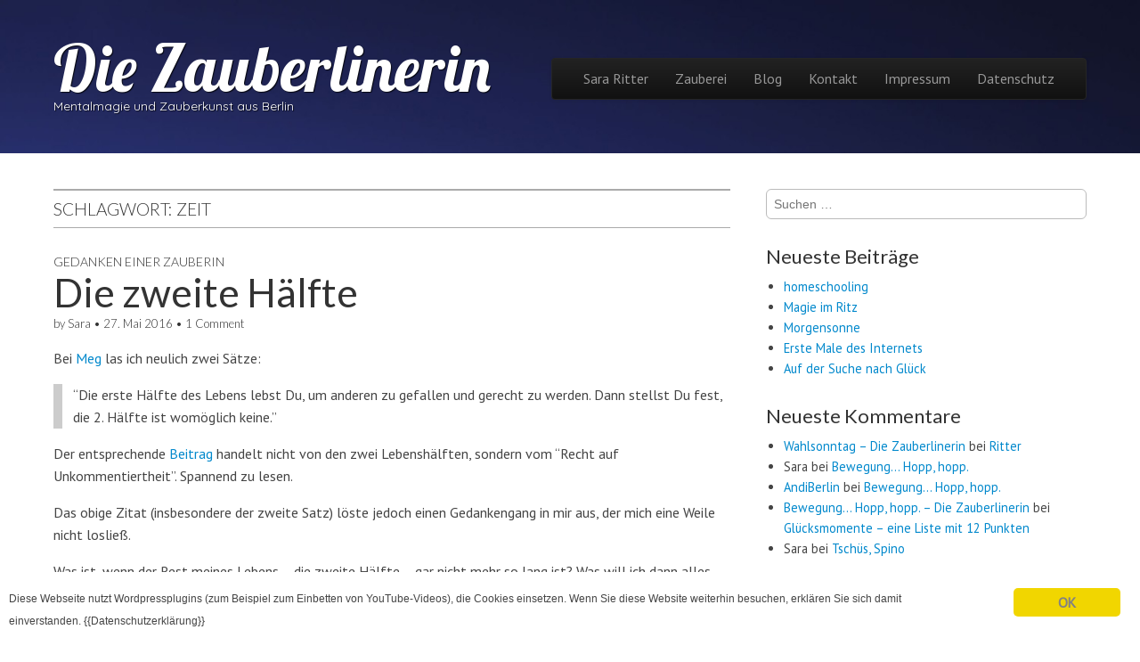

--- FILE ---
content_type: text/html; charset=UTF-8
request_url: http://www.zauberlinerin.de/tag/zeit/
body_size: 9702
content:
<!DOCTYPE html>
<html lang="de">
<head>
	<meta charset="UTF-8" />
	<meta name="viewport" content="width=device-width, initial-scale=1.0">
	<link rel="profile" href="http://gmpg.org/xfn/11" />
	<link rel="pingback" href="http://www.zauberlinerin.de/blog/xmlrpc.php" />
	<!--[if IE]><script src="http://www.zauberlinerin.de/blog/wp-content/themes/tonic/library/js/html5.js"></script><![endif]-->
	<title>Zeit &#8211; Die Zauberlinerin</title>
<meta name='robots' content='max-image-preview:large' />
<link rel='dns-prefetch' href='//www.youtube.com' />
<link rel='dns-prefetch' href='//fonts.googleapis.com' />
<link rel="alternate" type="application/rss+xml" title="Die Zauberlinerin &raquo; Feed" href="http://www.zauberlinerin.de/feed/" />
<link rel="alternate" type="application/rss+xml" title="Die Zauberlinerin &raquo; Kommentar-Feed" href="http://www.zauberlinerin.de/comments/feed/" />
<link rel="alternate" type="application/rss+xml" title="Die Zauberlinerin &raquo; Zeit Schlagwort-Feed" href="http://www.zauberlinerin.de/tag/zeit/feed/" />
<script type="text/javascript">
/* <![CDATA[ */
window._wpemojiSettings = {"baseUrl":"https:\/\/s.w.org\/images\/core\/emoji\/14.0.0\/72x72\/","ext":".png","svgUrl":"https:\/\/s.w.org\/images\/core\/emoji\/14.0.0\/svg\/","svgExt":".svg","source":{"concatemoji":"http:\/\/www.zauberlinerin.de\/blog\/wp-includes\/js\/wp-emoji-release.min.js?ver=6.4.7"}};
/*! This file is auto-generated */
!function(i,n){var o,s,e;function c(e){try{var t={supportTests:e,timestamp:(new Date).valueOf()};sessionStorage.setItem(o,JSON.stringify(t))}catch(e){}}function p(e,t,n){e.clearRect(0,0,e.canvas.width,e.canvas.height),e.fillText(t,0,0);var t=new Uint32Array(e.getImageData(0,0,e.canvas.width,e.canvas.height).data),r=(e.clearRect(0,0,e.canvas.width,e.canvas.height),e.fillText(n,0,0),new Uint32Array(e.getImageData(0,0,e.canvas.width,e.canvas.height).data));return t.every(function(e,t){return e===r[t]})}function u(e,t,n){switch(t){case"flag":return n(e,"\ud83c\udff3\ufe0f\u200d\u26a7\ufe0f","\ud83c\udff3\ufe0f\u200b\u26a7\ufe0f")?!1:!n(e,"\ud83c\uddfa\ud83c\uddf3","\ud83c\uddfa\u200b\ud83c\uddf3")&&!n(e,"\ud83c\udff4\udb40\udc67\udb40\udc62\udb40\udc65\udb40\udc6e\udb40\udc67\udb40\udc7f","\ud83c\udff4\u200b\udb40\udc67\u200b\udb40\udc62\u200b\udb40\udc65\u200b\udb40\udc6e\u200b\udb40\udc67\u200b\udb40\udc7f");case"emoji":return!n(e,"\ud83e\udef1\ud83c\udffb\u200d\ud83e\udef2\ud83c\udfff","\ud83e\udef1\ud83c\udffb\u200b\ud83e\udef2\ud83c\udfff")}return!1}function f(e,t,n){var r="undefined"!=typeof WorkerGlobalScope&&self instanceof WorkerGlobalScope?new OffscreenCanvas(300,150):i.createElement("canvas"),a=r.getContext("2d",{willReadFrequently:!0}),o=(a.textBaseline="top",a.font="600 32px Arial",{});return e.forEach(function(e){o[e]=t(a,e,n)}),o}function t(e){var t=i.createElement("script");t.src=e,t.defer=!0,i.head.appendChild(t)}"undefined"!=typeof Promise&&(o="wpEmojiSettingsSupports",s=["flag","emoji"],n.supports={everything:!0,everythingExceptFlag:!0},e=new Promise(function(e){i.addEventListener("DOMContentLoaded",e,{once:!0})}),new Promise(function(t){var n=function(){try{var e=JSON.parse(sessionStorage.getItem(o));if("object"==typeof e&&"number"==typeof e.timestamp&&(new Date).valueOf()<e.timestamp+604800&&"object"==typeof e.supportTests)return e.supportTests}catch(e){}return null}();if(!n){if("undefined"!=typeof Worker&&"undefined"!=typeof OffscreenCanvas&&"undefined"!=typeof URL&&URL.createObjectURL&&"undefined"!=typeof Blob)try{var e="postMessage("+f.toString()+"("+[JSON.stringify(s),u.toString(),p.toString()].join(",")+"));",r=new Blob([e],{type:"text/javascript"}),a=new Worker(URL.createObjectURL(r),{name:"wpTestEmojiSupports"});return void(a.onmessage=function(e){c(n=e.data),a.terminate(),t(n)})}catch(e){}c(n=f(s,u,p))}t(n)}).then(function(e){for(var t in e)n.supports[t]=e[t],n.supports.everything=n.supports.everything&&n.supports[t],"flag"!==t&&(n.supports.everythingExceptFlag=n.supports.everythingExceptFlag&&n.supports[t]);n.supports.everythingExceptFlag=n.supports.everythingExceptFlag&&!n.supports.flag,n.DOMReady=!1,n.readyCallback=function(){n.DOMReady=!0}}).then(function(){return e}).then(function(){var e;n.supports.everything||(n.readyCallback(),(e=n.source||{}).concatemoji?t(e.concatemoji):e.wpemoji&&e.twemoji&&(t(e.twemoji),t(e.wpemoji)))}))}((window,document),window._wpemojiSettings);
/* ]]> */
</script>
<style id='wp-emoji-styles-inline-css' type='text/css'>

	img.wp-smiley, img.emoji {
		display: inline !important;
		border: none !important;
		box-shadow: none !important;
		height: 1em !important;
		width: 1em !important;
		margin: 0 0.07em !important;
		vertical-align: -0.1em !important;
		background: none !important;
		padding: 0 !important;
	}
</style>
<link rel='stylesheet' id='wp-block-library-css' href='http://www.zauberlinerin.de/blog/wp-includes/css/dist/block-library/style.min.css?ver=6.4.7' type='text/css' media='all' />
<link rel='stylesheet' id='wpda_youtube_gutenberg_css-css' href='http://www.zauberlinerin.de/blog/wp-content/plugins/youtube-video-player/admin/gutenberg/style.css?ver=6.4.7' type='text/css' media='all' />
<style id='classic-theme-styles-inline-css' type='text/css'>
/*! This file is auto-generated */
.wp-block-button__link{color:#fff;background-color:#32373c;border-radius:9999px;box-shadow:none;text-decoration:none;padding:calc(.667em + 2px) calc(1.333em + 2px);font-size:1.125em}.wp-block-file__button{background:#32373c;color:#fff;text-decoration:none}
</style>
<style id='global-styles-inline-css' type='text/css'>
body{--wp--preset--color--black: #000000;--wp--preset--color--cyan-bluish-gray: #abb8c3;--wp--preset--color--white: #ffffff;--wp--preset--color--pale-pink: #f78da7;--wp--preset--color--vivid-red: #cf2e2e;--wp--preset--color--luminous-vivid-orange: #ff6900;--wp--preset--color--luminous-vivid-amber: #fcb900;--wp--preset--color--light-green-cyan: #7bdcb5;--wp--preset--color--vivid-green-cyan: #00d084;--wp--preset--color--pale-cyan-blue: #8ed1fc;--wp--preset--color--vivid-cyan-blue: #0693e3;--wp--preset--color--vivid-purple: #9b51e0;--wp--preset--gradient--vivid-cyan-blue-to-vivid-purple: linear-gradient(135deg,rgba(6,147,227,1) 0%,rgb(155,81,224) 100%);--wp--preset--gradient--light-green-cyan-to-vivid-green-cyan: linear-gradient(135deg,rgb(122,220,180) 0%,rgb(0,208,130) 100%);--wp--preset--gradient--luminous-vivid-amber-to-luminous-vivid-orange: linear-gradient(135deg,rgba(252,185,0,1) 0%,rgba(255,105,0,1) 100%);--wp--preset--gradient--luminous-vivid-orange-to-vivid-red: linear-gradient(135deg,rgba(255,105,0,1) 0%,rgb(207,46,46) 100%);--wp--preset--gradient--very-light-gray-to-cyan-bluish-gray: linear-gradient(135deg,rgb(238,238,238) 0%,rgb(169,184,195) 100%);--wp--preset--gradient--cool-to-warm-spectrum: linear-gradient(135deg,rgb(74,234,220) 0%,rgb(151,120,209) 20%,rgb(207,42,186) 40%,rgb(238,44,130) 60%,rgb(251,105,98) 80%,rgb(254,248,76) 100%);--wp--preset--gradient--blush-light-purple: linear-gradient(135deg,rgb(255,206,236) 0%,rgb(152,150,240) 100%);--wp--preset--gradient--blush-bordeaux: linear-gradient(135deg,rgb(254,205,165) 0%,rgb(254,45,45) 50%,rgb(107,0,62) 100%);--wp--preset--gradient--luminous-dusk: linear-gradient(135deg,rgb(255,203,112) 0%,rgb(199,81,192) 50%,rgb(65,88,208) 100%);--wp--preset--gradient--pale-ocean: linear-gradient(135deg,rgb(255,245,203) 0%,rgb(182,227,212) 50%,rgb(51,167,181) 100%);--wp--preset--gradient--electric-grass: linear-gradient(135deg,rgb(202,248,128) 0%,rgb(113,206,126) 100%);--wp--preset--gradient--midnight: linear-gradient(135deg,rgb(2,3,129) 0%,rgb(40,116,252) 100%);--wp--preset--font-size--small: 13px;--wp--preset--font-size--medium: 20px;--wp--preset--font-size--large: 36px;--wp--preset--font-size--x-large: 42px;--wp--preset--spacing--20: 0.44rem;--wp--preset--spacing--30: 0.67rem;--wp--preset--spacing--40: 1rem;--wp--preset--spacing--50: 1.5rem;--wp--preset--spacing--60: 2.25rem;--wp--preset--spacing--70: 3.38rem;--wp--preset--spacing--80: 5.06rem;--wp--preset--shadow--natural: 6px 6px 9px rgba(0, 0, 0, 0.2);--wp--preset--shadow--deep: 12px 12px 50px rgba(0, 0, 0, 0.4);--wp--preset--shadow--sharp: 6px 6px 0px rgba(0, 0, 0, 0.2);--wp--preset--shadow--outlined: 6px 6px 0px -3px rgba(255, 255, 255, 1), 6px 6px rgba(0, 0, 0, 1);--wp--preset--shadow--crisp: 6px 6px 0px rgba(0, 0, 0, 1);}:where(.is-layout-flex){gap: 0.5em;}:where(.is-layout-grid){gap: 0.5em;}body .is-layout-flow > .alignleft{float: left;margin-inline-start: 0;margin-inline-end: 2em;}body .is-layout-flow > .alignright{float: right;margin-inline-start: 2em;margin-inline-end: 0;}body .is-layout-flow > .aligncenter{margin-left: auto !important;margin-right: auto !important;}body .is-layout-constrained > .alignleft{float: left;margin-inline-start: 0;margin-inline-end: 2em;}body .is-layout-constrained > .alignright{float: right;margin-inline-start: 2em;margin-inline-end: 0;}body .is-layout-constrained > .aligncenter{margin-left: auto !important;margin-right: auto !important;}body .is-layout-constrained > :where(:not(.alignleft):not(.alignright):not(.alignfull)){max-width: var(--wp--style--global--content-size);margin-left: auto !important;margin-right: auto !important;}body .is-layout-constrained > .alignwide{max-width: var(--wp--style--global--wide-size);}body .is-layout-flex{display: flex;}body .is-layout-flex{flex-wrap: wrap;align-items: center;}body .is-layout-flex > *{margin: 0;}body .is-layout-grid{display: grid;}body .is-layout-grid > *{margin: 0;}:where(.wp-block-columns.is-layout-flex){gap: 2em;}:where(.wp-block-columns.is-layout-grid){gap: 2em;}:where(.wp-block-post-template.is-layout-flex){gap: 1.25em;}:where(.wp-block-post-template.is-layout-grid){gap: 1.25em;}.has-black-color{color: var(--wp--preset--color--black) !important;}.has-cyan-bluish-gray-color{color: var(--wp--preset--color--cyan-bluish-gray) !important;}.has-white-color{color: var(--wp--preset--color--white) !important;}.has-pale-pink-color{color: var(--wp--preset--color--pale-pink) !important;}.has-vivid-red-color{color: var(--wp--preset--color--vivid-red) !important;}.has-luminous-vivid-orange-color{color: var(--wp--preset--color--luminous-vivid-orange) !important;}.has-luminous-vivid-amber-color{color: var(--wp--preset--color--luminous-vivid-amber) !important;}.has-light-green-cyan-color{color: var(--wp--preset--color--light-green-cyan) !important;}.has-vivid-green-cyan-color{color: var(--wp--preset--color--vivid-green-cyan) !important;}.has-pale-cyan-blue-color{color: var(--wp--preset--color--pale-cyan-blue) !important;}.has-vivid-cyan-blue-color{color: var(--wp--preset--color--vivid-cyan-blue) !important;}.has-vivid-purple-color{color: var(--wp--preset--color--vivid-purple) !important;}.has-black-background-color{background-color: var(--wp--preset--color--black) !important;}.has-cyan-bluish-gray-background-color{background-color: var(--wp--preset--color--cyan-bluish-gray) !important;}.has-white-background-color{background-color: var(--wp--preset--color--white) !important;}.has-pale-pink-background-color{background-color: var(--wp--preset--color--pale-pink) !important;}.has-vivid-red-background-color{background-color: var(--wp--preset--color--vivid-red) !important;}.has-luminous-vivid-orange-background-color{background-color: var(--wp--preset--color--luminous-vivid-orange) !important;}.has-luminous-vivid-amber-background-color{background-color: var(--wp--preset--color--luminous-vivid-amber) !important;}.has-light-green-cyan-background-color{background-color: var(--wp--preset--color--light-green-cyan) !important;}.has-vivid-green-cyan-background-color{background-color: var(--wp--preset--color--vivid-green-cyan) !important;}.has-pale-cyan-blue-background-color{background-color: var(--wp--preset--color--pale-cyan-blue) !important;}.has-vivid-cyan-blue-background-color{background-color: var(--wp--preset--color--vivid-cyan-blue) !important;}.has-vivid-purple-background-color{background-color: var(--wp--preset--color--vivid-purple) !important;}.has-black-border-color{border-color: var(--wp--preset--color--black) !important;}.has-cyan-bluish-gray-border-color{border-color: var(--wp--preset--color--cyan-bluish-gray) !important;}.has-white-border-color{border-color: var(--wp--preset--color--white) !important;}.has-pale-pink-border-color{border-color: var(--wp--preset--color--pale-pink) !important;}.has-vivid-red-border-color{border-color: var(--wp--preset--color--vivid-red) !important;}.has-luminous-vivid-orange-border-color{border-color: var(--wp--preset--color--luminous-vivid-orange) !important;}.has-luminous-vivid-amber-border-color{border-color: var(--wp--preset--color--luminous-vivid-amber) !important;}.has-light-green-cyan-border-color{border-color: var(--wp--preset--color--light-green-cyan) !important;}.has-vivid-green-cyan-border-color{border-color: var(--wp--preset--color--vivid-green-cyan) !important;}.has-pale-cyan-blue-border-color{border-color: var(--wp--preset--color--pale-cyan-blue) !important;}.has-vivid-cyan-blue-border-color{border-color: var(--wp--preset--color--vivid-cyan-blue) !important;}.has-vivid-purple-border-color{border-color: var(--wp--preset--color--vivid-purple) !important;}.has-vivid-cyan-blue-to-vivid-purple-gradient-background{background: var(--wp--preset--gradient--vivid-cyan-blue-to-vivid-purple) !important;}.has-light-green-cyan-to-vivid-green-cyan-gradient-background{background: var(--wp--preset--gradient--light-green-cyan-to-vivid-green-cyan) !important;}.has-luminous-vivid-amber-to-luminous-vivid-orange-gradient-background{background: var(--wp--preset--gradient--luminous-vivid-amber-to-luminous-vivid-orange) !important;}.has-luminous-vivid-orange-to-vivid-red-gradient-background{background: var(--wp--preset--gradient--luminous-vivid-orange-to-vivid-red) !important;}.has-very-light-gray-to-cyan-bluish-gray-gradient-background{background: var(--wp--preset--gradient--very-light-gray-to-cyan-bluish-gray) !important;}.has-cool-to-warm-spectrum-gradient-background{background: var(--wp--preset--gradient--cool-to-warm-spectrum) !important;}.has-blush-light-purple-gradient-background{background: var(--wp--preset--gradient--blush-light-purple) !important;}.has-blush-bordeaux-gradient-background{background: var(--wp--preset--gradient--blush-bordeaux) !important;}.has-luminous-dusk-gradient-background{background: var(--wp--preset--gradient--luminous-dusk) !important;}.has-pale-ocean-gradient-background{background: var(--wp--preset--gradient--pale-ocean) !important;}.has-electric-grass-gradient-background{background: var(--wp--preset--gradient--electric-grass) !important;}.has-midnight-gradient-background{background: var(--wp--preset--gradient--midnight) !important;}.has-small-font-size{font-size: var(--wp--preset--font-size--small) !important;}.has-medium-font-size{font-size: var(--wp--preset--font-size--medium) !important;}.has-large-font-size{font-size: var(--wp--preset--font-size--large) !important;}.has-x-large-font-size{font-size: var(--wp--preset--font-size--x-large) !important;}
.wp-block-navigation a:where(:not(.wp-element-button)){color: inherit;}
:where(.wp-block-post-template.is-layout-flex){gap: 1.25em;}:where(.wp-block-post-template.is-layout-grid){gap: 1.25em;}
:where(.wp-block-columns.is-layout-flex){gap: 2em;}:where(.wp-block-columns.is-layout-grid){gap: 2em;}
.wp-block-pullquote{font-size: 1.5em;line-height: 1.6;}
</style>
<link rel='stylesheet' id='ginger-style-css' href='http://www.zauberlinerin.de/blog/wp-content/plugins/ginger/front/css/cookies-enabler.css?ver=6.4.7' type='text/css' media='all' />
<link rel='stylesheet' id='theme_stylesheet-css' href='http://www.zauberlinerin.de/blog/wp-content/themes/tonic/style.css?ver=6.4.7' type='text/css' media='all' />
<link rel='stylesheet' id='google_fonts-css' href='//fonts.googleapis.com/css?family=PT+Sans|Lato:300,400|Lobster|Quicksand' type='text/css' media='all' />
<link rel='stylesheet' id='dashicons-css' href='http://www.zauberlinerin.de/blog/wp-includes/css/dashicons.min.css?ver=6.4.7' type='text/css' media='all' />
<link rel='stylesheet' id='thickbox-css' href='http://www.zauberlinerin.de/blog/wp-includes/js/thickbox/thickbox.css?ver=6.4.7' type='text/css' media='all' />
<link rel='stylesheet' id='front_end_youtube_style-css' href='http://www.zauberlinerin.de/blog/wp-content/plugins/youtube-video-player/front_end/styles/baze_styles_youtube.css?ver=6.4.7' type='text/css' media='all' />
<script type="text/javascript" src="http://www.zauberlinerin.de/blog/wp-content/plugins/ginger/addon/analytics/gingeranalytics.min.js?ver=6.4.7" id="ginger-analytics_script-js"></script>
<script type="text/javascript" src="http://www.zauberlinerin.de/blog/wp-content/plugins/ginger/front/js/cookies-enabler.min.js?ver=6.4.7" id="ginger-cookies-enabler-js"></script>
<script type="text/javascript" id="wp-statistics-tracker-js-extra">
/* <![CDATA[ */
var WP_Statistics_Tracker_Object = {"hitRequestUrl":"http:\/\/www.zauberlinerin.de\/wp-json\/wp-statistics\/v2\/hit?wp_statistics_hit_rest=yes&track_all=1&current_page_type=post_tag&current_page_id=82&search_query&page_uri=L3RhZy96ZWl0Lw=","keepOnlineRequestUrl":"http:\/\/www.zauberlinerin.de\/wp-json\/wp-statistics\/v2\/online?wp_statistics_hit_rest=yes&track_all=1&current_page_type=post_tag&current_page_id=82&search_query&page_uri=L3RhZy96ZWl0Lw=","option":{"dntEnabled":false,"cacheCompatibility":false}};
/* ]]> */
</script>
<script type="text/javascript" src="http://www.zauberlinerin.de/blog/wp-content/plugins/wp-statistics/assets/js/tracker.js?ver=6.4.7" id="wp-statistics-tracker-js"></script>
<script type="text/javascript" src="http://www.zauberlinerin.de/blog/wp-includes/js/jquery/jquery.min.js?ver=3.7.1" id="jquery-core-js"></script>
<script type="text/javascript" src="http://www.zauberlinerin.de/blog/wp-includes/js/jquery/jquery-migrate.min.js?ver=3.4.1" id="jquery-migrate-js"></script>
<script type="text/javascript" src="http://www.zauberlinerin.de/blog/wp-content/plugins/youtube-video-player/front_end/scripts/youtube_embed_front_end.js?ver=6.4.7" id="youtube_front_end_api_js-js"></script>
<script type="text/javascript" src="https://www.youtube.com/iframe_api?ver=6.4.7" id="youtube_api_js-js"></script>
<link rel="https://api.w.org/" href="http://www.zauberlinerin.de/wp-json/" /><link rel="alternate" type="application/json" href="http://www.zauberlinerin.de/wp-json/wp/v2/tags/82" /><link rel="EditURI" type="application/rsd+xml" title="RSD" href="http://www.zauberlinerin.de/blog/xmlrpc.php?rsd" />
<meta name="generator" content="WordPress 6.4.7" />
            <script type="text/javascript">
        var ginger_logger = "Y";
        var ginger_logger_url = "http://www.zauberlinerin.de";
        var current_url = "http://www.zauberlinerin.de/tag/zeit/";

        function gingerAjaxLogTime(status) {
            var xmlHttp = new XMLHttpRequest();
            var parameters = "ginger_action=time";
            var url= ginger_logger_url + "?" + parameters;
            xmlHttp.open("GET", url, true);

            //Black magic paragraph
            xmlHttp.setRequestHeader("Content-type", "application/x-www-form-urlencoded");

            xmlHttp.onreadystatechange = function() {
                if(xmlHttp.readyState == 4 && xmlHttp.status == 200) {
                    var time = xmlHttp.responseText;
                    gingerAjaxLogger(time, status);
                }
            }

            xmlHttp.send(parameters);
        }

        function gingerAjaxLogger(ginger_logtime, status) {
            console.log(ginger_logtime);
            var xmlHttp = new XMLHttpRequest();
            var parameters = "ginger_action=log&time=" + ginger_logtime + "&url=" + current_url + "&status=" + status;
            var url= ginger_logger_url + "?" + parameters;
            //console.log(url);
            xmlHttp.open("GET", url, true);

            //Black magic paragraph
            xmlHttp.setRequestHeader("Content-type", "application/x-www-form-urlencoded");

            xmlHttp.send(parameters);
        }

    </script>
            <style>
            .ginger_container.light {
             color: #7c7c7c;
                        }

                                    a.ginger_btn {
                color: #828282 !important;
            }

                                    .ginger_container.light a {
             color: #c6c6c6;
                        }

                                </style>
    <!-- Analytics by WP Statistics v14.3.5 - https://wp-statistics.com/ -->
<style>
#header-wrap { background: url(http://www.zauberlinerin.de/blog/wp-content/uploads/2015/08/cropped-header_berlin.jpg) no-repeat center top; background-size: cover; }
#site-title a,#site-description{color:#fff !important}
</style>
	<style type="text/css">.recentcomments a{display:inline !important;padding:0 !important;margin:0 !important;}</style></head>

<body class="archive tag tag-zeit tag-82 basic">

	<div id="page">

		<div id="header-wrap" class="grid wfull">
			<header id="header" class="grid  row" role="banner">
				<div id="mobile-menu" class="clearfix">
					<a href="#" class="left-menu fl"><i class="icon-reorder"></i></a>
					<a href="#" class="fr"><i class="icon-search"></i></a>
				</div>
				<div id="drop-down-search"><form role="search" method="get" class="search-form" action="http://www.zauberlinerin.de/">
				<label>
					<span class="screen-reader-text">Suche nach:</span>
					<input type="search" class="search-field" placeholder="Suchen …" value="" name="s" />
				</label>
				<input type="submit" class="search-submit" value="Suchen" />
			</form></div>

								<div class="left-header fl">
										<div id="site-title"><a href="http://www.zauberlinerin.de" title="Die Zauberlinerin" rel="home">Die Zauberlinerin</a></div>
					<div id="site-description">Mentalmagie und Zauberkunst aus Berlin</div>				</div>

				<div class="right-header fr">
					<div id="nav-wrapper">
						<div class="nav-content">
							<nav id="site-navigation" class="navbar navbar-inverse" role="navigation">
								<h3 class="assistive-text">Main menu</h3>
								<a class="assistive-text" href="#primary" title="Skip to content">Skip to content</a>
								<div class="navbar-inner"><ul id="menu-menu-1" class="nav"><li id="menu-item-15" class="menu-item menu-item-type-post_type menu-item-object-page menu-item-home menu-item-15"><a href="http://www.zauberlinerin.de/">Sara Ritter</a></li>
<li id="menu-item-25" class="menu-item menu-item-type-post_type menu-item-object-page menu-item-25"><a href="http://www.zauberlinerin.de/zauberei/">Zauberei</a></li>
<li id="menu-item-22" class="menu-item menu-item-type-post_type menu-item-object-page current_page_parent menu-item-22"><a href="http://www.zauberlinerin.de/blog/">Blog</a></li>
<li id="menu-item-73" class="menu-item menu-item-type-post_type menu-item-object-page menu-item-73"><a href="http://www.zauberlinerin.de/kontakt/">Kontakt</a></li>
<li id="menu-item-16" class="menu-item menu-item-type-post_type menu-item-object-page menu-item-16"><a href="http://www.zauberlinerin.de/impressum/">Impressum</a></li>
<li id="menu-item-487" class="menu-item menu-item-type-post_type menu-item-object-page menu-item-privacy-policy menu-item-487"><a rel="privacy-policy" href="http://www.zauberlinerin.de/datenschutzerklaerung/">Datenschutz</a></li>
</ul></div>							</nav><!-- #site-navigation -->
						</div>
					</div>
				</div>
			</header><!-- #header .row -->

			
		</div>

		<div id="main" class="grid  row">
	<section id="primary" class="c8">

		
			<header id="archive-header">
				<h1 class="page-title">Schlagwort: <span>Zeit</span></h1>			</header><!-- #archive-header -->

			
	<article id="post-186" class="post-186 post type-post status-publish format-standard hentry category-gedanken-einer-zauberin tag-abenteuer tag-altern tag-leben tag-zeit tag-zweite-haelfte">
	    	<header>
				<h3 class="post-category"><a href="http://www.zauberlinerin.de/category/gedanken-einer-zauberin/" rel="category tag">Gedanken einer Zauberin</a></h3>
				<h2 class="entry-title taggedlink"><a href="http://www.zauberlinerin.de/die-zweite-haelfte/" rel="bookmark">Die zweite Hälfte</a></h2>
		<h2 class="entry-meta">
			by <a href="http://www.zauberlinerin.de/author/sara/" title="Posts by Sara" rel="author">Sara</a>&nbsp;&bull;&nbsp;<a href="http://www.zauberlinerin.de/die-zweite-haelfte/"><time class="published updated" datetime="2016-05-27">27. Mai 2016</time></a>&nbsp;&bull;&nbsp;<a href="http://www.zauberlinerin.de/die-zweite-haelfte/#comments">1 Comment</a>		</h2>
	</header>

	    <div class="entry-content">
		    <p>Bei <a href="http://meggyvers.wordpress.com" target="_blank">Meg</a> las ich neulich zwei Sätze:</p>
<blockquote><p>&#8220;Die erste Hälfte des Lebens lebst Du, um anderen zu gefallen und gerecht zu werden. Dann stellst Du fest, die 2. Hälfte ist womöglich keine.&#8221;</p></blockquote>
<p>Der entsprechende <a href="https://meggyvers.wordpress.com/2016/03/21/huebscher-pragmatismus/" target="_blank">Beitrag</a> handelt nicht von den zwei Lebenshälften, sondern vom &#8220;Recht auf Unkommentiertheit&#8221;. Spannend zu lesen.</p>
<p>Das obige Zitat (insbesondere der zweite Satz) löste jedoch einen Gedankengang in mir aus, der mich eine Weile nicht losließ.</p>
<p>Was ist, wenn der Rest meines Lebens &#8211; die zweite Hälfte &#8211; gar nicht mehr so lang ist? Was will ich dann alles erlebt, gesehen, gemacht, gelernt haben? <strong>Bin ich vielleicht schon mitten in meiner zweiten Hälfte?</strong></p>
<h2>jugendliche Abenteuer vs. erwachsener Alltag</h2>
<p>Wenn man jung ist, ist jeder Tag ein Abenteuer. Mit zunehmendem Alter jedoch werden die Tage, Monate und Jahre gleichförmiger. Zumindest bei den meisten Menschen.</p>
<p>Man hat seinen Alltag(strott), man entwickelt seine Routinen und dadurch scheint es, dass die Zeit fliegt. In der Kindheit und Jugend dagegen passiert ständig etwas Neues, man lernt immerzu und hat natürlich weit weniger Verantwortung oder gar Sorgen.</p>
<p>Nun sollte der Zweitehälftegedanke aber nicht entmutigen, sondern eher anspornen, finde ich. Zumindest lebe ich es so.</p>
<h2>Mach was draus!</h2>
<p>Wenn du dich anschaust und feststellst, dass bei dir die Zeit immer schneller fliegt und viele Tage gleich oder ähnlich ablaufen, dann wird es höchste Zeit einzugreifen.</p>
<p>Überhaupt Zeit! <strong>Was stellst du eigentlich mit deiner Zeit an? </strong></p>
<p>Ich hoffe, es gibt in deinem Leben mehr als Arbeit, Fernsehen und Schlafen. Und falls nicht, dann ist jetzt genau der richtige Zeitpunkt das zu ändern. Egal, was die anderen in deiner Umgebung dazu sagen oder darüber denken.</p>
<p><img fetchpriority="high" decoding="async" class="aligncenter wp-image-191" src="http://www.zauberlinerin.de/blog/wp-content/uploads/2016/05/bunte_lampe_c.jpg" alt="bunte Lampe" width="500" height="338" srcset="http://www.zauberlinerin.de/blog/wp-content/uploads/2016/05/bunte_lampe_c.jpg 800w, http://www.zauberlinerin.de/blog/wp-content/uploads/2016/05/bunte_lampe_c-300x203.jpg 300w, http://www.zauberlinerin.de/blog/wp-content/uploads/2016/05/bunte_lampe_c-768x518.jpg 768w" sizes="(max-width: 500px) 100vw, 500px" /></p>
<p><strong>Mach dein Leben bunter!</strong> Das muss gar nichts großes oder besonderes sein. Mache etwas anders, als du es sonst tust. Gehe einen anderen als den üblichen Weg &#8211; schon das kann ein Anfang sein.</p>
<p>Fordere dich heraus. Schiebe deine Grenzen ein Stück weiter. Probiere etwas aus, das du noch nie getan hast. Ich bin ein großer Fan von &#8220;ersten Malen&#8221;. Es ist wunderbar, neues zu erleben. Man muss nur offen dafür sein und Gelegenheiten suchen.</p>
<p>Oder um es mit William Feather zu sagen: <strong>&#8220;One way to get the most out of life is to look upon it as an adventure.&#8221;</strong></p>
	    </div><!-- .entry-content -->

	    	</article><!-- #post-186 -->
	</section><!-- #primary.c8 -->

	<div id="secondary" class="c4" role="complementary">
		<aside id="search-2" class="widget widget_search"><form role="search" method="get" class="search-form" action="http://www.zauberlinerin.de/">
				<label>
					<span class="screen-reader-text">Suche nach:</span>
					<input type="search" class="search-field" placeholder="Suchen …" value="" name="s" />
				</label>
				<input type="submit" class="search-submit" value="Suchen" />
			</form></aside>
		<aside id="recent-posts-2" class="widget widget_recent_entries">
		<h3 class="widget-title">Neueste Beiträge</h3>
		<ul>
											<li>
					<a href="http://www.zauberlinerin.de/homeschooling/">homeschooling</a>
									</li>
											<li>
					<a href="http://www.zauberlinerin.de/magie-im-ritz/">Magie im Ritz</a>
									</li>
											<li>
					<a href="http://www.zauberlinerin.de/morgensonne/">Morgensonne</a>
									</li>
											<li>
					<a href="http://www.zauberlinerin.de/erste-male-des-internets/">Erste Male des Internets</a>
									</li>
											<li>
					<a href="http://www.zauberlinerin.de/auf-der-suche-nach-glueck/">Auf der Suche nach Glück</a>
									</li>
					</ul>

		</aside><aside id="recent-comments-2" class="widget widget_recent_comments"><h3 class="widget-title">Neueste Kommentare</h3><ul id="recentcomments"><li class="recentcomments"><span class="comment-author-link"><a href="http://www.zauberlinerin.de/wahlsonntag/" class="url" rel="ugc">Wahlsonntag &#8211; Die Zauberlinerin</a></span> bei <a href="http://www.zauberlinerin.de/ritter/#comment-310">Ritter</a></li><li class="recentcomments"><span class="comment-author-link">Sara</span> bei <a href="http://www.zauberlinerin.de/bewegung-hopp-hopp/#comment-277">Bewegung&#8230; Hopp, hopp.</a></li><li class="recentcomments"><span class="comment-author-link"><a href="http://Www.gruebeleien.de" class="url" rel="ugc external nofollow">AndiBerlin</a></span> bei <a href="http://www.zauberlinerin.de/bewegung-hopp-hopp/#comment-275">Bewegung&#8230; Hopp, hopp.</a></li><li class="recentcomments"><span class="comment-author-link"><a href="http://www.zauberlinerin.de/bewegung-hopp-hopp/" class="url" rel="ugc">Bewegung&#8230; Hopp, hopp. &#8211; Die Zauberlinerin</a></span> bei <a href="http://www.zauberlinerin.de/gluecksmomente-ein-liste-mit-12-punkten/#comment-273">Glücksmomente &#8211; eine Liste mit 12 Punkten</a></li><li class="recentcomments"><span class="comment-author-link">Sara</span> bei <a href="http://www.zauberlinerin.de/tschues-spino/#comment-114">Tschüs, Spino</a></li></ul></aside><aside id="archives-2" class="widget widget_archive"><h3 class="widget-title">Archiv</h3>
			<ul>
					<li><a href='http://www.zauberlinerin.de/2020/04/'>April 2020</a></li>
	<li><a href='http://www.zauberlinerin.de/2017/11/'>November 2017</a></li>
	<li><a href='http://www.zauberlinerin.de/2017/06/'>Juni 2017</a></li>
	<li><a href='http://www.zauberlinerin.de/2017/04/'>April 2017</a></li>
	<li><a href='http://www.zauberlinerin.de/2017/03/'>März 2017</a></li>
	<li><a href='http://www.zauberlinerin.de/2017/02/'>Februar 2017</a></li>
	<li><a href='http://www.zauberlinerin.de/2016/12/'>Dezember 2016</a></li>
	<li><a href='http://www.zauberlinerin.de/2016/09/'>September 2016</a></li>
	<li><a href='http://www.zauberlinerin.de/2016/08/'>August 2016</a></li>
	<li><a href='http://www.zauberlinerin.de/2016/07/'>Juli 2016</a></li>
	<li><a href='http://www.zauberlinerin.de/2016/06/'>Juni 2016</a></li>
	<li><a href='http://www.zauberlinerin.de/2016/05/'>Mai 2016</a></li>
	<li><a href='http://www.zauberlinerin.de/2016/02/'>Februar 2016</a></li>
	<li><a href='http://www.zauberlinerin.de/2016/01/'>Januar 2016</a></li>
	<li><a href='http://www.zauberlinerin.de/2015/12/'>Dezember 2015</a></li>
	<li><a href='http://www.zauberlinerin.de/2015/09/'>September 2015</a></li>
	<li><a href='http://www.zauberlinerin.de/2015/08/'>August 2015</a></li>
	<li><a href='http://www.zauberlinerin.de/2015/07/'>Juli 2015</a></li>
			</ul>

			</aside><aside id="meta-2" class="widget widget_meta"><h3 class="widget-title">Adminkrams</h3>
		<ul>
						<li><a href="http://www.zauberlinerin.de/blog/wp-login.php">Anmelden</a></li>
			<li><a href="http://www.zauberlinerin.de/feed/">Feed der Einträge</a></li>
			<li><a href="http://www.zauberlinerin.de/comments/feed/">Kommentar-Feed</a></li>

			<li><a href="https://de.wordpress.org/">WordPress.org</a></li>
		</ul>

		</aside>	</div><!-- #secondary.widget-area -->
		</div> <!-- #main.row -->
</div> <!-- #page.grid -->

<footer id="footer" role="contentinfo">
	<div id="footer-content" class="grid ">
		<div class="row">
			<p class="copyright c12">
				<span class="fl">Copyright &copy; 2025  <a href="http://www.zauberlinerin.de">Die Zauberlinerin</a>. All Rights Reserved.</span>
				<span class="credit-link fr">The Tonic Theme by <a href="https://themes.bavotasan.com/">bavotasan.com</a>.</span>
			</p><!-- .c12 -->
		</div><!-- .row -->
	</div><!-- #footer-content.grid -->
</footer><!-- #footer -->

<script type="text/javascript" src="http://www.zauberlinerin.de/blog/wp-content/themes/tonic/library/js/bootstrap.min.js?ver=2.2.2" id="bootstrap-js"></script>
<script type="text/javascript" src="http://www.zauberlinerin.de/blog/wp-content/themes/tonic/library/js/theme.js?ver=6.4.7" id="theme_js-js"></script>
<script type="text/javascript" id="thickbox-js-extra">
/* <![CDATA[ */
var thickboxL10n = {"next":"N\u00e4chste >","prev":"< Vorherige","image":"Bild","of":"von","close":"Schlie\u00dfen","noiframes":"Diese Funktion erfordert iframes. Du hast jedoch iframes deaktiviert oder dein Browser unterst\u00fctzt diese nicht.","loadingAnimation":"http:\/\/www.zauberlinerin.de\/blog\/wp-includes\/js\/thickbox\/loadingAnimation.gif"};
/* ]]> */
</script>
<script type="text/javascript" src="http://www.zauberlinerin.de/blog/wp-includes/js/thickbox/thickbox.js?ver=3.1-20121105" id="thickbox-js"></script>
    
    <!-- Init the script -->
    <script>
        COOKIES_ENABLER.init({
            scriptClass: 'ginger-script',
            iframeClass: 'ginger-iframe',
            acceptClass: 'ginger-accept',
            disableClass: 'ginger-disable',
            dismissClass: 'ginger-dismiss',
            bannerClass: 'ginger_banner-wrapper',
            bannerHTML:
                document.getElementById('ginger-banner-html') !== null ?
                    document.getElementById('ginger-banner-html').innerHTML :
                    '<div class="ginger_banner bottom light ginger_container ginger_container--open">'
                                                            + '<a href="#" class="ginger_btn ginger-accept ginger_btn_accept_all">'
                    + 'OK'
                    + '<\/a>'
                    + '<p class="ginger_message">'
                    + '<!--googleoff: index--><span style=\"color: #444444; font-family: arial, sans-serif, \'Open Sans\', Helvetica; font-size: 12px; font-style: normal; font-variant: normal; font-weight: normal; line-height: 25px; text-align: center;\">Diese Webseite nutzt Wordpressplugins (zum Beispiel zum Einbetten von YouTube-Videos), die Cookies einsetzen. Wenn Sie diese Website weiterhin besuchen, erklären Sie sich damit einverstanden.<\/span><span style=\"color: #444444; font-family: arial, sans-serif, \'Open Sans\', Helvetica; font-size: 12px; font-style: normal; font-variant: normal; font-weight: normal; line-height: 25px; text-align: center;\"> {{Datenschutzerklärung}}<\/span><!--googleon: index-->'
                    + '</p>'
                                        + '<\/div>',
                                    cookieDuration: 1,
                        eventScroll: false,
            scrollOffset: 20,
            clickOutside: true,
            cookieName: 'ginger-cookie',
            forceReload: false,
            iframesPlaceholder: true,
            iframesPlaceholderClass: 'ginger-iframe-placeholder',
            iframesPlaceholderHTML:
                document.getElementById('ginger-iframePlaceholder-html') !== null ?
                    document.getElementById('ginger-iframePlaceholder-html').innerHTML :
                    '<p><!--googleoff: index--><span style=\"color: #444444; font-family: arial, sans-serif, \'Open Sans\', Helvetica; font-size: 12px; font-style: normal; font-variant: normal; font-weight: normal; line-height: 25px; text-align: center;\">Diese Webseite nutzt Wordpressplugins (zum Beispiel zum Einbetten von YouTube-Videos), die Cookies einsetzen. Wenn Sie diese Website weiterhin besuchen, erklären Sie sich damit einverstanden.<\/span><span style=\"color: #444444; font-family: arial, sans-serif, \'Open Sans\', Helvetica; font-size: 12px; font-style: normal; font-variant: normal; font-weight: normal; line-height: 25px; text-align: center;\"> <\/span><!--googleon: index-->'
                    + '<a href="#" class="ginger_btn ginger-accept">OK</a>'
                    + '<\/p>'
        });
    </script>
    <!-- End Ginger Script -->

</body>
</html>